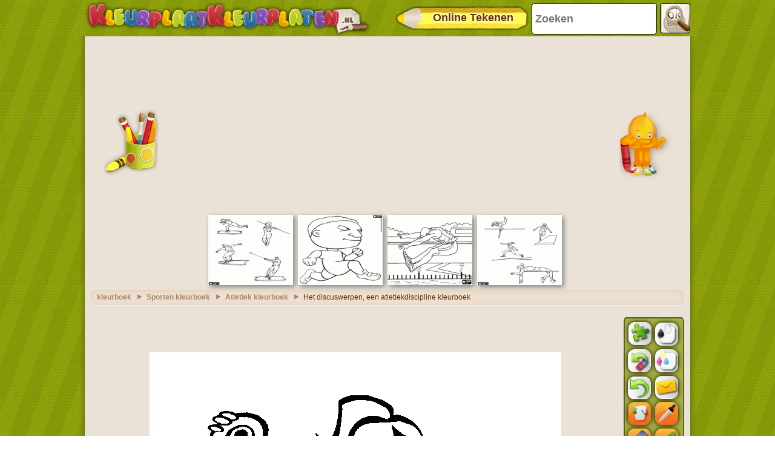

--- FILE ---
content_type: text/html; charset=utf-8
request_url: https://accounts.google.com/o/oauth2/postmessageRelay?parent=https%3A%2F%2Fwww.kleurplaatkleurplaten.nl&jsh=m%3B%2F_%2Fscs%2Fabc-static%2F_%2Fjs%2Fk%3Dgapi.lb.en.2kN9-TZiXrM.O%2Fd%3D1%2Frs%3DAHpOoo_B4hu0FeWRuWHfxnZ3V0WubwN7Qw%2Fm%3D__features__
body_size: 162
content:
<!DOCTYPE html><html><head><title></title><meta http-equiv="content-type" content="text/html; charset=utf-8"><meta http-equiv="X-UA-Compatible" content="IE=edge"><meta name="viewport" content="width=device-width, initial-scale=1, minimum-scale=1, maximum-scale=1, user-scalable=0"><script src='https://ssl.gstatic.com/accounts/o/2580342461-postmessagerelay.js' nonce="xAiZ1_W2Di8YDQzh4sYFBA"></script></head><body><script type="text/javascript" src="https://apis.google.com/js/rpc:shindig_random.js?onload=init" nonce="xAiZ1_W2Di8YDQzh4sYFBA"></script></body></html>

--- FILE ---
content_type: text/html; charset=utf-8
request_url: https://www.google.com/recaptcha/api2/aframe
body_size: 269
content:
<!DOCTYPE HTML><html><head><meta http-equiv="content-type" content="text/html; charset=UTF-8"></head><body><script nonce="zTT8LxSHgLaamXUMB93XTA">/** Anti-fraud and anti-abuse applications only. See google.com/recaptcha */ try{var clients={'sodar':'https://pagead2.googlesyndication.com/pagead/sodar?'};window.addEventListener("message",function(a){try{if(a.source===window.parent){var b=JSON.parse(a.data);var c=clients[b['id']];if(c){var d=document.createElement('img');d.src=c+b['params']+'&rc='+(localStorage.getItem("rc::a")?sessionStorage.getItem("rc::b"):"");window.document.body.appendChild(d);sessionStorage.setItem("rc::e",parseInt(sessionStorage.getItem("rc::e")||0)+1);localStorage.setItem("rc::h",'1769801563273');}}}catch(b){}});window.parent.postMessage("_grecaptcha_ready", "*");}catch(b){}</script></body></html>

--- FILE ---
content_type: application/xml
request_url: https://www.kleurplaatkleurplaten.nl/settings.xml
body_size: 2035
content:
<?xml version = "1.0" encoding = "utf-8"?>

<settings>

	<general>

		<toolbar_background color="0x8A9D0D" /><!-- Indica el color de fondo de la barra de herramientas -->

		<imageURL pattern="/imatjes/${IMAGE_ID}.gif"/><!-- url formada por la ruta en donde se encuentra 

																				la imagen a ser cargada mas un patron ${IMAGE_ID} que será reemplazado por el nombre de la imagen pasada a la aplicacion -->

		<editImageURL pattern="/coloreadas/${IMAGE_ID}_img.gif"/><!-- IDEM A LA ANTERIOR -->

		<!-- NOTA: NO se debe omitir ni cambiar la palabra clave del patron ${IMAGE_ID}  -->

		<language>

			<file url="nl.xml"/> <!-- indica el nombre del archivo xml de idioma que se usara -->

			<logoFile url="https://www.kleurplaatkleurplaten.nl/logo.gif"/> <!-- url del logo de la pagina segun el idioma -->

			<logoPrint url="/logoprint.gif"/><!-- url del logo que se utilizara en la impresion segun el idioma -->

			<homePageUrl url="/"/> <!-- url de la pagina principal (home) -->

			<urlApplication url="https://www.kleurplaatkleurplaten.nl/kleurplaat-"/> <!-- url en donde se encuentra el archivo colorear.php con el cual inicia la aplicación -->

			<emailSettings url="email_nl.xml"/> <!-- Archivo XML con el que se da formato a email dependiendo del idioma -->

			<saveImageScriptUrl url="/saveImage.php"/><!-- url de la carpeta dentro del servidor en donde se guardarán las imagenes enviadas por email -->

			<emailScriptUrl url="/mail.php"/> <!-- url del archivo mail.php que es el encargado de realizar el envio de email -->

			<puzzleURL url="https://www.puzzelpuzzels.nl"/> <!-- url de la la aplicacion puzzles que se abrirá cuando presione el boton en la barra de tareas -->

			<promoprint url="www.KleurplaatKleurplaten.nl"/> <!-- url que surtira al imprimr -->

		</language>

		<app_borders> <!-- direccion en la que se encuentra las imagenes de los banners -->

			<topBorder url="https://img.kleurplaatkleurplaten.nl/borders/top_border.png" />

			<bottomBorder url="https://img.kleurplaatkleurplaten.nl/borders/bottom_border.png" />

			<leftBorder url="https://img.kleurplaatkleurplaten.nl/borders/left_border.png" />

			<rightBorder url="https://img.kleurplaatkleurplaten.nl/borders/right_border.png" />

			<topLeftCorner url="https://img.kleurplaatkleurplaten.nl/borders/top_left_corner.png" />

		</app_borders>

	</general>

	<tools>

		<pencil>

			<stroke_weight>3</stroke_weight> <!-- Número entero que indica el grosor de la linea realizada por la herramienta lapiz -->

		</pencil>

		<eraser>

			<stroke_weight>10</stroke_weight> <!-- Número entero que indica el grosor de borrado de la herramienta borrador -->

			<stroke_color>0xFFFFFF</stroke_color> <!-- Color con el que se realiza el borrado. Dependerá mucho del color del papel, en este caso se lo toma como blanco -->

		</eraser>

	</tools>

	<swatch> <!-- grupos de colores que posee la paleta -->

		<group sortByValue="true"><!-- Con este atributo en "true" se realiza el ordenamiento automatico de los valores del grupo de manera creciente. 

									Si el atributo esta en "false" no se realiza el ordenamiento sino que se carga segun el orden en que aparece en el xml-->

			<color>0x000001</color>

			<color>0x330000</color>

			<color>0x660000</color>

			<color>0x990000</color>

			<color>0xcc0000</color>

			<color>0xff0000</color>

			<color>0x000033</color>

			<color>0x330033</color>

			<color>0x660033</color>

			<color>0x990033</color>

			<color>0xcc0033</color>

			<color>0xff0033</color>

			<color>0x000066</color>

			<color>0x330066</color>

			<color>0x660066</color>

			<color>0x990066</color>

			<color>0xcc0066</color>

			<color>0xff0066</color>

			<color>0x000099</color>

			<color>0x330099</color>

			<color>0x660099</color>

			<color>0x990099</color>

			<color>0xcc0099</color>

			<color>0xff0099</color>

			<color>0x0000cc</color>

			<color>0x3300cc</color>

			<color>0x6600cc</color>

			<color>0x9900cc</color>

			<color>0xcc00cc</color>

			<color>0xff00cc</color>

			<color>0x0000ff</color>

			<color>0x3300ff</color>

			<color>0x6600ff</color>

			<color>0x9900ff</color>

			<color>0xcc00ff</color>

			<color>0xff00ff</color>

		</group>

		<group sortByValue="true">

			<color>0x003300</color>

			<color>0x333300</color>

			<color>0x663300</color>

			<color>0x993300</color>

			<color>0xcc3300</color>

			<color>0xff3300</color>

			<color>0x003333</color>

			<color>0x333333</color>

			<color>0x663333</color>

			<color>0x993333</color>

			<color>0xcc3333</color>

			<color>0xff3333</color>

			<color>0x003366</color>

			<color>0x333366</color>

			<color>0x663366</color>

			<color>0x993366</color>

			<color>0xcc3366</color>

			<color>0xff3366</color>

			<color>0x003399</color>

			<color>0x333399</color>

			<color>0x663399</color>

			<color>0x993399</color>

			<color>0xcc3399</color>

			<color>0xff3399</color>

			<color>0x0033cc</color>

			<color>0x3333cc</color>

			<color>0x6633cc</color>

			<color>0x9933cc</color>

			<color>0xcc33cc</color>

			<color>0xff33cc</color>

			<color>0x0033ff</color>

			<color>0x3333ff</color>

			<color>0x6633ff</color>

			<color>0x9933ff</color>

			<color>0xcc33ff</color>

			<color>0xff33ff</color>

		</group>

		<group sortByValue="true">

			<color>0x006600</color>

			<color>0x336600</color>

			<color>0x666600</color>

			<color>0x996600</color>

			<color>0xcc6600</color>

			<color>0xff6600</color>

			<color>0x006633</color>

			<color>0x336633</color>

			<color>0x666633</color>

			<color>0x996633</color>

			<color>0xcc6633</color>

			<color>0xff6633</color>

			<color>0x006666</color>

			<color>0x336666</color>

			<color>0x666666</color>

			<color>0x996666</color>

			<color>0xcc6666</color>

			<color>0xff6666</color>

			<color>0x006699</color>

			<color>0x336699</color>

			<color>0x666699</color>

			<color>0x996699</color>

			<color>0xcc6699</color>

			<color>0xff6699</color>

			<color>0x0066cc</color>

			<color>0x3366cc</color>

			<color>0x6666cc</color>

			<color>0x9966cc</color>

			<color>0xcc66cc</color>

			<color>0xff66cc</color>

			<color>0x0066ff</color>

			<color>0x3366ff</color>

			<color>0x6666ff</color>

			<color>0x9966ff</color>

			<color>0xcc66ff</color>

			<color>0xff66ff</color>

		</group>

		<group sortByValue="true">

			<color>0x009900</color>

			<color>0x339900</color>

			<color>0x669900</color>

			<color>0x999900</color>

			<color>0xcc9900</color>

			<color>0xff9900</color>

			<color>0x009933</color>

			<color>0x339933</color>

			<color>0x669933</color>

			<color>0x999933</color>

			<color>0xcc9933</color>

			<color>0xff9933</color>

			<color>0x009966</color>

			<color>0x339966</color>

			<color>0x669966</color>

			<color>0x999966</color>

			<color>0xcc9966</color>

			<color>0xff9966</color>

			<color>0x009999</color>

			<color>0x339999</color>

			<color>0x669999</color>

			<color>0x999999</color>

			<color>0xcc9999</color>

			<color>0xff9999</color>

			<color>0x0099cc</color>

			<color>0x3399cc</color>

			<color>0x6699cc</color>

			<color>0x9999cc</color>

			<color>0xcc99cc</color>

			<color>0xff99cc</color>

			<color>0x0099ff</color>

			<color>0x3399ff</color>

			<color>0x6699ff</color>

			<color>0x9999ff</color>

			<color>0xcc99ff</color>

			<color>0xff99ff</color>

		</group>

		<group sortByValue="true">

			<color>0x00cc00</color>

			<color>0x33cc00</color>

			<color>0x66cc00</color>

			<color>0x99cc00</color>

			<color>0xcccc00</color>

			<color>0xffcc00</color>

			<color>0x00cc33</color>

			<color>0x33cc33</color>

			<color>0x66cc33</color>

			<color>0x99cc33</color>

			<color>0xcccc33</color>

			<color>0xffcc33</color>

			<color>0x00cc66</color>

			<color>0x33cc66</color>

			<color>0x66cc66</color>

			<color>0x99cc66</color>

			<color>0xcccc66</color>

			<color>0xffcc66</color>

			<color>0x00cc99</color>

			<color>0x33cc99</color>

			<color>0x66cc99</color>

			<color>0x99cc99</color>

			<color>0xcccc99</color>

			<color>0xffcc99</color>

			<color>0x00cccc</color>

			<color>0x33cccc</color>

			<color>0x66cccc</color>

			<color>0x99cccc</color>

			<color>0xcccccc</color>

			<color>0xffcccc</color>

			<color>0x00ccff</color>

			<color>0x33ccff</color>

			<color>0x66ccff</color>

			<color>0x99ccff</color>

			<color>0xccccff</color>

			<color>0xffccff</color>

		</group>

		<group sortByValue="true">

			<color>0x00ff00</color>

			<color>0x33ff00</color>

			<color>0x66ff00</color>

			<color>0x99ff00</color>

			<color>0xccff00</color>

			<color>0xffff00</color>

			<color>0x00ff33</color>

			<color>0x33ff33</color>

			<color>0x66ff33</color>

			<color>0x99ff33</color>

			<color>0xccff33</color>

			<color>0xffff33</color>

			<color>0x00ff66</color>

			<color>0x33ff66</color>

			<color>0x66ff66</color>

			<color>0x99ff66</color>

			<color>0xccff66</color>

			<color>0xffff66</color>

			<color>0x00ff99</color>

			<color>0x33ff99</color>

			<color>0x66ff99</color>

			<color>0x99ff99</color>

			<color>0xccff99</color>

			<color>0xffff99</color>

			<color>0x00ffcc</color>

			<color>0x33ffcc</color>

			<color>0x66ffcc</color>

			<color>0x99ffcc</color>

			<color>0xccffcc</color>

			<color>0xffffcc</color>

			<color>0x00ffff</color>

			<color>0x33ffff</color>

			<color>0x66ffff</color>

			<color>0x99ffff</color>

			<color>0xccffff</color>

			<color>0xffffff</color>

		</group>

	</swatch>

	<bypassColors> <!-- Colores que se toman como borde de un dibujo. NO seran pintados por el Bote de Pintura-->

		<color>0x000000</color> 

		<color>0x040204</color> <!-- NO eliminar este color, es el que la conversion de imagen asigna al color negro -->

	</bypassColors>

</settings>



--- FILE ---
content_type: application/javascript; charset=utf-8
request_url: https://fundingchoicesmessages.google.com/f/AGSKWxV2D7XCbCd_Jfn0KMOrOM1oZmCS_HwaPjlMnkGp4Asugf3U8kM7chZ67BcHoKcBGBQamUSphUStBRMAN2i_Eped7h9GTE_IztAaXTIRfqB-Uie0NfuioGXVATrEX_tzjsLC-_oY4dedJiy9EVIsTgmSe_7MztxrazuSz-Vh7tHp2Nj8k73rNaXhkze3/_/ad-emea./openxtag.-news-ad-/gutterAd./oas.js
body_size: -1286
content:
window['be9bca44-0d74-4ff1-b3f6-80268b616214'] = true;

--- FILE ---
content_type: application/xml
request_url: https://www.kleurplaatkleurplaten.nl/nl.xml
body_size: 974
content:
<?xml version="1.0" encoding="utf-8"?>
<data>
	<!-- NO se debe cambiar el valor del atributo "ref", solo se debe cambiar el atributo "value" colocando en este la traduccion de la referencia -->
	<node value="Undo"
		  ref="deshacer"/>
	<!-- Por Ejemplo: en este caso la referencia en "deshacer" y el "value" ser� "Deshacer" en espa�ol o "Undo" en Ingles.
		 Es importante mantener el valor del atributo "ref" tal como se encuentra -->
	<node value="Print overzicht"
		  ref="imprimirnegro"/>
	<node value="Print kleur"
		  ref="imprimircolor"/>
	<node value="Verzend E-mail"
		  ref="email"/>
	<node value="Verf"
		  ref="pintar"/>
	<node value="Wis"
		  ref="borrador"/>
	<node value="Wissen alle"
		  ref="borrartodo"/>
	<node value="Potlood"
		  ref="lapiz"/>
	<node value="Kies kleur"
		  ref="seleccionarcolor"/>
	<node value="Verwijderen wijzigingen..."
		  ref="borrar_cambios_titulo"/>
	<node value="Wilt u alle veranderingen wissen?"
		  ref="borrar_cambios_pregunta"/>
	<node value="Ja"
		  ref="borrar_cambios_aceptar"/>
	<node value="Nee"
		  ref="borrar_cambios_cancelar"/>
	<node ref="puzzle"
		  value="Go puzzelpuzzels.nl"/>

	<!--Email Panel -->
	<node ref="email_instrucciones"
		  value="Stuur deze tekening naar uw vrienden of jezelf te blijven kleuren later..."/>
	<node ref="email_envio_exitoso"
		  value="Uw mail is verzonden. Het zal worden gecontroleerd voordat aanvulling op de database..."/>
	<node value="Stuur naar een vriend: "
		  ref="enviar_a_un_amigo"/>
	<node value="Uw naam: "
		  ref="ingrese_su_nombre"/>
	<node value="Email1;Email2;...: "
		  ref="ingrese_su_email"/>
	<node value="Tekening omschrijving: "
		  ref="ingrese_asunto"/>
	<node value="Bericht: "
		  ref="ingrese_un_mensaje"/>
	<node value="Sturen"
		  ref="boton_enviar"/>
	<node value="Annuleren"
		  ref="boton_cancelar"/>
	<node value="U moet de vereiste gebieden voltooien"
		  ref="campos_obligatorios"/>
	<node value="Er was een fout in de verzending van e-mail"
		  ref="error_envio"/>

	<!--Email Validator -->
	<node value="Dit veld is verplicht..."
		  ref="campo_requerido"/>
	<node value="De domeinnaam in e-mail onjuist is opgemaakt"
		  ref="error_de_dominio"/>
	<node value="U bent ongeldige karakters ingegaan"
		  ref="caracter_invalido"/>
	<node value="Het missen @ in uw e-mail"
		  ref="falta_arroba">
	</node>
	<node value="Het missen van een punt in uw e-mail"
		  ref="falta_punto">
	</node>
	<node value="Gebruiker Ontbreekt uw e-mailadres"
		  ref="falta_usuario">
	</node>
</data>
